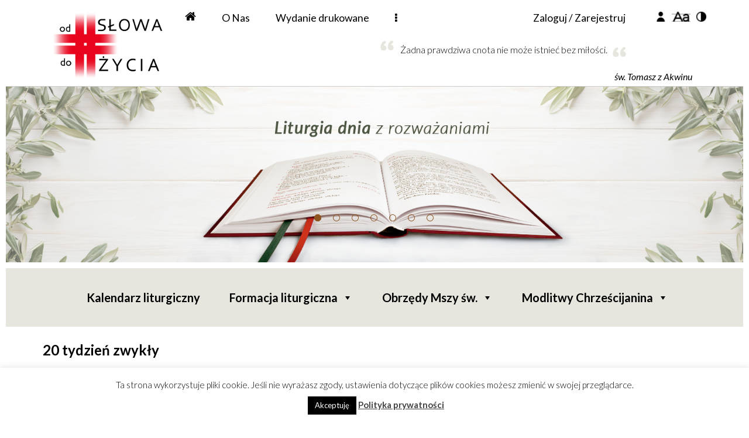

--- FILE ---
content_type: text/html; charset=utf-8
request_url: https://www.google.com/recaptcha/api2/anchor?ar=1&k=6LfbQrQUAAAAAFS0MYXxzMl35grrdKm5HShnx2Wu&co=aHR0cHM6Ly9vZHNsb3dhLnBsOjQ0Mw..&hl=en&v=N67nZn4AqZkNcbeMu4prBgzg&size=invisible&anchor-ms=20000&execute-ms=30000&cb=4zdjfuwce56y
body_size: 48697
content:
<!DOCTYPE HTML><html dir="ltr" lang="en"><head><meta http-equiv="Content-Type" content="text/html; charset=UTF-8">
<meta http-equiv="X-UA-Compatible" content="IE=edge">
<title>reCAPTCHA</title>
<style type="text/css">
/* cyrillic-ext */
@font-face {
  font-family: 'Roboto';
  font-style: normal;
  font-weight: 400;
  font-stretch: 100%;
  src: url(//fonts.gstatic.com/s/roboto/v48/KFO7CnqEu92Fr1ME7kSn66aGLdTylUAMa3GUBHMdazTgWw.woff2) format('woff2');
  unicode-range: U+0460-052F, U+1C80-1C8A, U+20B4, U+2DE0-2DFF, U+A640-A69F, U+FE2E-FE2F;
}
/* cyrillic */
@font-face {
  font-family: 'Roboto';
  font-style: normal;
  font-weight: 400;
  font-stretch: 100%;
  src: url(//fonts.gstatic.com/s/roboto/v48/KFO7CnqEu92Fr1ME7kSn66aGLdTylUAMa3iUBHMdazTgWw.woff2) format('woff2');
  unicode-range: U+0301, U+0400-045F, U+0490-0491, U+04B0-04B1, U+2116;
}
/* greek-ext */
@font-face {
  font-family: 'Roboto';
  font-style: normal;
  font-weight: 400;
  font-stretch: 100%;
  src: url(//fonts.gstatic.com/s/roboto/v48/KFO7CnqEu92Fr1ME7kSn66aGLdTylUAMa3CUBHMdazTgWw.woff2) format('woff2');
  unicode-range: U+1F00-1FFF;
}
/* greek */
@font-face {
  font-family: 'Roboto';
  font-style: normal;
  font-weight: 400;
  font-stretch: 100%;
  src: url(//fonts.gstatic.com/s/roboto/v48/KFO7CnqEu92Fr1ME7kSn66aGLdTylUAMa3-UBHMdazTgWw.woff2) format('woff2');
  unicode-range: U+0370-0377, U+037A-037F, U+0384-038A, U+038C, U+038E-03A1, U+03A3-03FF;
}
/* math */
@font-face {
  font-family: 'Roboto';
  font-style: normal;
  font-weight: 400;
  font-stretch: 100%;
  src: url(//fonts.gstatic.com/s/roboto/v48/KFO7CnqEu92Fr1ME7kSn66aGLdTylUAMawCUBHMdazTgWw.woff2) format('woff2');
  unicode-range: U+0302-0303, U+0305, U+0307-0308, U+0310, U+0312, U+0315, U+031A, U+0326-0327, U+032C, U+032F-0330, U+0332-0333, U+0338, U+033A, U+0346, U+034D, U+0391-03A1, U+03A3-03A9, U+03B1-03C9, U+03D1, U+03D5-03D6, U+03F0-03F1, U+03F4-03F5, U+2016-2017, U+2034-2038, U+203C, U+2040, U+2043, U+2047, U+2050, U+2057, U+205F, U+2070-2071, U+2074-208E, U+2090-209C, U+20D0-20DC, U+20E1, U+20E5-20EF, U+2100-2112, U+2114-2115, U+2117-2121, U+2123-214F, U+2190, U+2192, U+2194-21AE, U+21B0-21E5, U+21F1-21F2, U+21F4-2211, U+2213-2214, U+2216-22FF, U+2308-230B, U+2310, U+2319, U+231C-2321, U+2336-237A, U+237C, U+2395, U+239B-23B7, U+23D0, U+23DC-23E1, U+2474-2475, U+25AF, U+25B3, U+25B7, U+25BD, U+25C1, U+25CA, U+25CC, U+25FB, U+266D-266F, U+27C0-27FF, U+2900-2AFF, U+2B0E-2B11, U+2B30-2B4C, U+2BFE, U+3030, U+FF5B, U+FF5D, U+1D400-1D7FF, U+1EE00-1EEFF;
}
/* symbols */
@font-face {
  font-family: 'Roboto';
  font-style: normal;
  font-weight: 400;
  font-stretch: 100%;
  src: url(//fonts.gstatic.com/s/roboto/v48/KFO7CnqEu92Fr1ME7kSn66aGLdTylUAMaxKUBHMdazTgWw.woff2) format('woff2');
  unicode-range: U+0001-000C, U+000E-001F, U+007F-009F, U+20DD-20E0, U+20E2-20E4, U+2150-218F, U+2190, U+2192, U+2194-2199, U+21AF, U+21E6-21F0, U+21F3, U+2218-2219, U+2299, U+22C4-22C6, U+2300-243F, U+2440-244A, U+2460-24FF, U+25A0-27BF, U+2800-28FF, U+2921-2922, U+2981, U+29BF, U+29EB, U+2B00-2BFF, U+4DC0-4DFF, U+FFF9-FFFB, U+10140-1018E, U+10190-1019C, U+101A0, U+101D0-101FD, U+102E0-102FB, U+10E60-10E7E, U+1D2C0-1D2D3, U+1D2E0-1D37F, U+1F000-1F0FF, U+1F100-1F1AD, U+1F1E6-1F1FF, U+1F30D-1F30F, U+1F315, U+1F31C, U+1F31E, U+1F320-1F32C, U+1F336, U+1F378, U+1F37D, U+1F382, U+1F393-1F39F, U+1F3A7-1F3A8, U+1F3AC-1F3AF, U+1F3C2, U+1F3C4-1F3C6, U+1F3CA-1F3CE, U+1F3D4-1F3E0, U+1F3ED, U+1F3F1-1F3F3, U+1F3F5-1F3F7, U+1F408, U+1F415, U+1F41F, U+1F426, U+1F43F, U+1F441-1F442, U+1F444, U+1F446-1F449, U+1F44C-1F44E, U+1F453, U+1F46A, U+1F47D, U+1F4A3, U+1F4B0, U+1F4B3, U+1F4B9, U+1F4BB, U+1F4BF, U+1F4C8-1F4CB, U+1F4D6, U+1F4DA, U+1F4DF, U+1F4E3-1F4E6, U+1F4EA-1F4ED, U+1F4F7, U+1F4F9-1F4FB, U+1F4FD-1F4FE, U+1F503, U+1F507-1F50B, U+1F50D, U+1F512-1F513, U+1F53E-1F54A, U+1F54F-1F5FA, U+1F610, U+1F650-1F67F, U+1F687, U+1F68D, U+1F691, U+1F694, U+1F698, U+1F6AD, U+1F6B2, U+1F6B9-1F6BA, U+1F6BC, U+1F6C6-1F6CF, U+1F6D3-1F6D7, U+1F6E0-1F6EA, U+1F6F0-1F6F3, U+1F6F7-1F6FC, U+1F700-1F7FF, U+1F800-1F80B, U+1F810-1F847, U+1F850-1F859, U+1F860-1F887, U+1F890-1F8AD, U+1F8B0-1F8BB, U+1F8C0-1F8C1, U+1F900-1F90B, U+1F93B, U+1F946, U+1F984, U+1F996, U+1F9E9, U+1FA00-1FA6F, U+1FA70-1FA7C, U+1FA80-1FA89, U+1FA8F-1FAC6, U+1FACE-1FADC, U+1FADF-1FAE9, U+1FAF0-1FAF8, U+1FB00-1FBFF;
}
/* vietnamese */
@font-face {
  font-family: 'Roboto';
  font-style: normal;
  font-weight: 400;
  font-stretch: 100%;
  src: url(//fonts.gstatic.com/s/roboto/v48/KFO7CnqEu92Fr1ME7kSn66aGLdTylUAMa3OUBHMdazTgWw.woff2) format('woff2');
  unicode-range: U+0102-0103, U+0110-0111, U+0128-0129, U+0168-0169, U+01A0-01A1, U+01AF-01B0, U+0300-0301, U+0303-0304, U+0308-0309, U+0323, U+0329, U+1EA0-1EF9, U+20AB;
}
/* latin-ext */
@font-face {
  font-family: 'Roboto';
  font-style: normal;
  font-weight: 400;
  font-stretch: 100%;
  src: url(//fonts.gstatic.com/s/roboto/v48/KFO7CnqEu92Fr1ME7kSn66aGLdTylUAMa3KUBHMdazTgWw.woff2) format('woff2');
  unicode-range: U+0100-02BA, U+02BD-02C5, U+02C7-02CC, U+02CE-02D7, U+02DD-02FF, U+0304, U+0308, U+0329, U+1D00-1DBF, U+1E00-1E9F, U+1EF2-1EFF, U+2020, U+20A0-20AB, U+20AD-20C0, U+2113, U+2C60-2C7F, U+A720-A7FF;
}
/* latin */
@font-face {
  font-family: 'Roboto';
  font-style: normal;
  font-weight: 400;
  font-stretch: 100%;
  src: url(//fonts.gstatic.com/s/roboto/v48/KFO7CnqEu92Fr1ME7kSn66aGLdTylUAMa3yUBHMdazQ.woff2) format('woff2');
  unicode-range: U+0000-00FF, U+0131, U+0152-0153, U+02BB-02BC, U+02C6, U+02DA, U+02DC, U+0304, U+0308, U+0329, U+2000-206F, U+20AC, U+2122, U+2191, U+2193, U+2212, U+2215, U+FEFF, U+FFFD;
}
/* cyrillic-ext */
@font-face {
  font-family: 'Roboto';
  font-style: normal;
  font-weight: 500;
  font-stretch: 100%;
  src: url(//fonts.gstatic.com/s/roboto/v48/KFO7CnqEu92Fr1ME7kSn66aGLdTylUAMa3GUBHMdazTgWw.woff2) format('woff2');
  unicode-range: U+0460-052F, U+1C80-1C8A, U+20B4, U+2DE0-2DFF, U+A640-A69F, U+FE2E-FE2F;
}
/* cyrillic */
@font-face {
  font-family: 'Roboto';
  font-style: normal;
  font-weight: 500;
  font-stretch: 100%;
  src: url(//fonts.gstatic.com/s/roboto/v48/KFO7CnqEu92Fr1ME7kSn66aGLdTylUAMa3iUBHMdazTgWw.woff2) format('woff2');
  unicode-range: U+0301, U+0400-045F, U+0490-0491, U+04B0-04B1, U+2116;
}
/* greek-ext */
@font-face {
  font-family: 'Roboto';
  font-style: normal;
  font-weight: 500;
  font-stretch: 100%;
  src: url(//fonts.gstatic.com/s/roboto/v48/KFO7CnqEu92Fr1ME7kSn66aGLdTylUAMa3CUBHMdazTgWw.woff2) format('woff2');
  unicode-range: U+1F00-1FFF;
}
/* greek */
@font-face {
  font-family: 'Roboto';
  font-style: normal;
  font-weight: 500;
  font-stretch: 100%;
  src: url(//fonts.gstatic.com/s/roboto/v48/KFO7CnqEu92Fr1ME7kSn66aGLdTylUAMa3-UBHMdazTgWw.woff2) format('woff2');
  unicode-range: U+0370-0377, U+037A-037F, U+0384-038A, U+038C, U+038E-03A1, U+03A3-03FF;
}
/* math */
@font-face {
  font-family: 'Roboto';
  font-style: normal;
  font-weight: 500;
  font-stretch: 100%;
  src: url(//fonts.gstatic.com/s/roboto/v48/KFO7CnqEu92Fr1ME7kSn66aGLdTylUAMawCUBHMdazTgWw.woff2) format('woff2');
  unicode-range: U+0302-0303, U+0305, U+0307-0308, U+0310, U+0312, U+0315, U+031A, U+0326-0327, U+032C, U+032F-0330, U+0332-0333, U+0338, U+033A, U+0346, U+034D, U+0391-03A1, U+03A3-03A9, U+03B1-03C9, U+03D1, U+03D5-03D6, U+03F0-03F1, U+03F4-03F5, U+2016-2017, U+2034-2038, U+203C, U+2040, U+2043, U+2047, U+2050, U+2057, U+205F, U+2070-2071, U+2074-208E, U+2090-209C, U+20D0-20DC, U+20E1, U+20E5-20EF, U+2100-2112, U+2114-2115, U+2117-2121, U+2123-214F, U+2190, U+2192, U+2194-21AE, U+21B0-21E5, U+21F1-21F2, U+21F4-2211, U+2213-2214, U+2216-22FF, U+2308-230B, U+2310, U+2319, U+231C-2321, U+2336-237A, U+237C, U+2395, U+239B-23B7, U+23D0, U+23DC-23E1, U+2474-2475, U+25AF, U+25B3, U+25B7, U+25BD, U+25C1, U+25CA, U+25CC, U+25FB, U+266D-266F, U+27C0-27FF, U+2900-2AFF, U+2B0E-2B11, U+2B30-2B4C, U+2BFE, U+3030, U+FF5B, U+FF5D, U+1D400-1D7FF, U+1EE00-1EEFF;
}
/* symbols */
@font-face {
  font-family: 'Roboto';
  font-style: normal;
  font-weight: 500;
  font-stretch: 100%;
  src: url(//fonts.gstatic.com/s/roboto/v48/KFO7CnqEu92Fr1ME7kSn66aGLdTylUAMaxKUBHMdazTgWw.woff2) format('woff2');
  unicode-range: U+0001-000C, U+000E-001F, U+007F-009F, U+20DD-20E0, U+20E2-20E4, U+2150-218F, U+2190, U+2192, U+2194-2199, U+21AF, U+21E6-21F0, U+21F3, U+2218-2219, U+2299, U+22C4-22C6, U+2300-243F, U+2440-244A, U+2460-24FF, U+25A0-27BF, U+2800-28FF, U+2921-2922, U+2981, U+29BF, U+29EB, U+2B00-2BFF, U+4DC0-4DFF, U+FFF9-FFFB, U+10140-1018E, U+10190-1019C, U+101A0, U+101D0-101FD, U+102E0-102FB, U+10E60-10E7E, U+1D2C0-1D2D3, U+1D2E0-1D37F, U+1F000-1F0FF, U+1F100-1F1AD, U+1F1E6-1F1FF, U+1F30D-1F30F, U+1F315, U+1F31C, U+1F31E, U+1F320-1F32C, U+1F336, U+1F378, U+1F37D, U+1F382, U+1F393-1F39F, U+1F3A7-1F3A8, U+1F3AC-1F3AF, U+1F3C2, U+1F3C4-1F3C6, U+1F3CA-1F3CE, U+1F3D4-1F3E0, U+1F3ED, U+1F3F1-1F3F3, U+1F3F5-1F3F7, U+1F408, U+1F415, U+1F41F, U+1F426, U+1F43F, U+1F441-1F442, U+1F444, U+1F446-1F449, U+1F44C-1F44E, U+1F453, U+1F46A, U+1F47D, U+1F4A3, U+1F4B0, U+1F4B3, U+1F4B9, U+1F4BB, U+1F4BF, U+1F4C8-1F4CB, U+1F4D6, U+1F4DA, U+1F4DF, U+1F4E3-1F4E6, U+1F4EA-1F4ED, U+1F4F7, U+1F4F9-1F4FB, U+1F4FD-1F4FE, U+1F503, U+1F507-1F50B, U+1F50D, U+1F512-1F513, U+1F53E-1F54A, U+1F54F-1F5FA, U+1F610, U+1F650-1F67F, U+1F687, U+1F68D, U+1F691, U+1F694, U+1F698, U+1F6AD, U+1F6B2, U+1F6B9-1F6BA, U+1F6BC, U+1F6C6-1F6CF, U+1F6D3-1F6D7, U+1F6E0-1F6EA, U+1F6F0-1F6F3, U+1F6F7-1F6FC, U+1F700-1F7FF, U+1F800-1F80B, U+1F810-1F847, U+1F850-1F859, U+1F860-1F887, U+1F890-1F8AD, U+1F8B0-1F8BB, U+1F8C0-1F8C1, U+1F900-1F90B, U+1F93B, U+1F946, U+1F984, U+1F996, U+1F9E9, U+1FA00-1FA6F, U+1FA70-1FA7C, U+1FA80-1FA89, U+1FA8F-1FAC6, U+1FACE-1FADC, U+1FADF-1FAE9, U+1FAF0-1FAF8, U+1FB00-1FBFF;
}
/* vietnamese */
@font-face {
  font-family: 'Roboto';
  font-style: normal;
  font-weight: 500;
  font-stretch: 100%;
  src: url(//fonts.gstatic.com/s/roboto/v48/KFO7CnqEu92Fr1ME7kSn66aGLdTylUAMa3OUBHMdazTgWw.woff2) format('woff2');
  unicode-range: U+0102-0103, U+0110-0111, U+0128-0129, U+0168-0169, U+01A0-01A1, U+01AF-01B0, U+0300-0301, U+0303-0304, U+0308-0309, U+0323, U+0329, U+1EA0-1EF9, U+20AB;
}
/* latin-ext */
@font-face {
  font-family: 'Roboto';
  font-style: normal;
  font-weight: 500;
  font-stretch: 100%;
  src: url(//fonts.gstatic.com/s/roboto/v48/KFO7CnqEu92Fr1ME7kSn66aGLdTylUAMa3KUBHMdazTgWw.woff2) format('woff2');
  unicode-range: U+0100-02BA, U+02BD-02C5, U+02C7-02CC, U+02CE-02D7, U+02DD-02FF, U+0304, U+0308, U+0329, U+1D00-1DBF, U+1E00-1E9F, U+1EF2-1EFF, U+2020, U+20A0-20AB, U+20AD-20C0, U+2113, U+2C60-2C7F, U+A720-A7FF;
}
/* latin */
@font-face {
  font-family: 'Roboto';
  font-style: normal;
  font-weight: 500;
  font-stretch: 100%;
  src: url(//fonts.gstatic.com/s/roboto/v48/KFO7CnqEu92Fr1ME7kSn66aGLdTylUAMa3yUBHMdazQ.woff2) format('woff2');
  unicode-range: U+0000-00FF, U+0131, U+0152-0153, U+02BB-02BC, U+02C6, U+02DA, U+02DC, U+0304, U+0308, U+0329, U+2000-206F, U+20AC, U+2122, U+2191, U+2193, U+2212, U+2215, U+FEFF, U+FFFD;
}
/* cyrillic-ext */
@font-face {
  font-family: 'Roboto';
  font-style: normal;
  font-weight: 900;
  font-stretch: 100%;
  src: url(//fonts.gstatic.com/s/roboto/v48/KFO7CnqEu92Fr1ME7kSn66aGLdTylUAMa3GUBHMdazTgWw.woff2) format('woff2');
  unicode-range: U+0460-052F, U+1C80-1C8A, U+20B4, U+2DE0-2DFF, U+A640-A69F, U+FE2E-FE2F;
}
/* cyrillic */
@font-face {
  font-family: 'Roboto';
  font-style: normal;
  font-weight: 900;
  font-stretch: 100%;
  src: url(//fonts.gstatic.com/s/roboto/v48/KFO7CnqEu92Fr1ME7kSn66aGLdTylUAMa3iUBHMdazTgWw.woff2) format('woff2');
  unicode-range: U+0301, U+0400-045F, U+0490-0491, U+04B0-04B1, U+2116;
}
/* greek-ext */
@font-face {
  font-family: 'Roboto';
  font-style: normal;
  font-weight: 900;
  font-stretch: 100%;
  src: url(//fonts.gstatic.com/s/roboto/v48/KFO7CnqEu92Fr1ME7kSn66aGLdTylUAMa3CUBHMdazTgWw.woff2) format('woff2');
  unicode-range: U+1F00-1FFF;
}
/* greek */
@font-face {
  font-family: 'Roboto';
  font-style: normal;
  font-weight: 900;
  font-stretch: 100%;
  src: url(//fonts.gstatic.com/s/roboto/v48/KFO7CnqEu92Fr1ME7kSn66aGLdTylUAMa3-UBHMdazTgWw.woff2) format('woff2');
  unicode-range: U+0370-0377, U+037A-037F, U+0384-038A, U+038C, U+038E-03A1, U+03A3-03FF;
}
/* math */
@font-face {
  font-family: 'Roboto';
  font-style: normal;
  font-weight: 900;
  font-stretch: 100%;
  src: url(//fonts.gstatic.com/s/roboto/v48/KFO7CnqEu92Fr1ME7kSn66aGLdTylUAMawCUBHMdazTgWw.woff2) format('woff2');
  unicode-range: U+0302-0303, U+0305, U+0307-0308, U+0310, U+0312, U+0315, U+031A, U+0326-0327, U+032C, U+032F-0330, U+0332-0333, U+0338, U+033A, U+0346, U+034D, U+0391-03A1, U+03A3-03A9, U+03B1-03C9, U+03D1, U+03D5-03D6, U+03F0-03F1, U+03F4-03F5, U+2016-2017, U+2034-2038, U+203C, U+2040, U+2043, U+2047, U+2050, U+2057, U+205F, U+2070-2071, U+2074-208E, U+2090-209C, U+20D0-20DC, U+20E1, U+20E5-20EF, U+2100-2112, U+2114-2115, U+2117-2121, U+2123-214F, U+2190, U+2192, U+2194-21AE, U+21B0-21E5, U+21F1-21F2, U+21F4-2211, U+2213-2214, U+2216-22FF, U+2308-230B, U+2310, U+2319, U+231C-2321, U+2336-237A, U+237C, U+2395, U+239B-23B7, U+23D0, U+23DC-23E1, U+2474-2475, U+25AF, U+25B3, U+25B7, U+25BD, U+25C1, U+25CA, U+25CC, U+25FB, U+266D-266F, U+27C0-27FF, U+2900-2AFF, U+2B0E-2B11, U+2B30-2B4C, U+2BFE, U+3030, U+FF5B, U+FF5D, U+1D400-1D7FF, U+1EE00-1EEFF;
}
/* symbols */
@font-face {
  font-family: 'Roboto';
  font-style: normal;
  font-weight: 900;
  font-stretch: 100%;
  src: url(//fonts.gstatic.com/s/roboto/v48/KFO7CnqEu92Fr1ME7kSn66aGLdTylUAMaxKUBHMdazTgWw.woff2) format('woff2');
  unicode-range: U+0001-000C, U+000E-001F, U+007F-009F, U+20DD-20E0, U+20E2-20E4, U+2150-218F, U+2190, U+2192, U+2194-2199, U+21AF, U+21E6-21F0, U+21F3, U+2218-2219, U+2299, U+22C4-22C6, U+2300-243F, U+2440-244A, U+2460-24FF, U+25A0-27BF, U+2800-28FF, U+2921-2922, U+2981, U+29BF, U+29EB, U+2B00-2BFF, U+4DC0-4DFF, U+FFF9-FFFB, U+10140-1018E, U+10190-1019C, U+101A0, U+101D0-101FD, U+102E0-102FB, U+10E60-10E7E, U+1D2C0-1D2D3, U+1D2E0-1D37F, U+1F000-1F0FF, U+1F100-1F1AD, U+1F1E6-1F1FF, U+1F30D-1F30F, U+1F315, U+1F31C, U+1F31E, U+1F320-1F32C, U+1F336, U+1F378, U+1F37D, U+1F382, U+1F393-1F39F, U+1F3A7-1F3A8, U+1F3AC-1F3AF, U+1F3C2, U+1F3C4-1F3C6, U+1F3CA-1F3CE, U+1F3D4-1F3E0, U+1F3ED, U+1F3F1-1F3F3, U+1F3F5-1F3F7, U+1F408, U+1F415, U+1F41F, U+1F426, U+1F43F, U+1F441-1F442, U+1F444, U+1F446-1F449, U+1F44C-1F44E, U+1F453, U+1F46A, U+1F47D, U+1F4A3, U+1F4B0, U+1F4B3, U+1F4B9, U+1F4BB, U+1F4BF, U+1F4C8-1F4CB, U+1F4D6, U+1F4DA, U+1F4DF, U+1F4E3-1F4E6, U+1F4EA-1F4ED, U+1F4F7, U+1F4F9-1F4FB, U+1F4FD-1F4FE, U+1F503, U+1F507-1F50B, U+1F50D, U+1F512-1F513, U+1F53E-1F54A, U+1F54F-1F5FA, U+1F610, U+1F650-1F67F, U+1F687, U+1F68D, U+1F691, U+1F694, U+1F698, U+1F6AD, U+1F6B2, U+1F6B9-1F6BA, U+1F6BC, U+1F6C6-1F6CF, U+1F6D3-1F6D7, U+1F6E0-1F6EA, U+1F6F0-1F6F3, U+1F6F7-1F6FC, U+1F700-1F7FF, U+1F800-1F80B, U+1F810-1F847, U+1F850-1F859, U+1F860-1F887, U+1F890-1F8AD, U+1F8B0-1F8BB, U+1F8C0-1F8C1, U+1F900-1F90B, U+1F93B, U+1F946, U+1F984, U+1F996, U+1F9E9, U+1FA00-1FA6F, U+1FA70-1FA7C, U+1FA80-1FA89, U+1FA8F-1FAC6, U+1FACE-1FADC, U+1FADF-1FAE9, U+1FAF0-1FAF8, U+1FB00-1FBFF;
}
/* vietnamese */
@font-face {
  font-family: 'Roboto';
  font-style: normal;
  font-weight: 900;
  font-stretch: 100%;
  src: url(//fonts.gstatic.com/s/roboto/v48/KFO7CnqEu92Fr1ME7kSn66aGLdTylUAMa3OUBHMdazTgWw.woff2) format('woff2');
  unicode-range: U+0102-0103, U+0110-0111, U+0128-0129, U+0168-0169, U+01A0-01A1, U+01AF-01B0, U+0300-0301, U+0303-0304, U+0308-0309, U+0323, U+0329, U+1EA0-1EF9, U+20AB;
}
/* latin-ext */
@font-face {
  font-family: 'Roboto';
  font-style: normal;
  font-weight: 900;
  font-stretch: 100%;
  src: url(//fonts.gstatic.com/s/roboto/v48/KFO7CnqEu92Fr1ME7kSn66aGLdTylUAMa3KUBHMdazTgWw.woff2) format('woff2');
  unicode-range: U+0100-02BA, U+02BD-02C5, U+02C7-02CC, U+02CE-02D7, U+02DD-02FF, U+0304, U+0308, U+0329, U+1D00-1DBF, U+1E00-1E9F, U+1EF2-1EFF, U+2020, U+20A0-20AB, U+20AD-20C0, U+2113, U+2C60-2C7F, U+A720-A7FF;
}
/* latin */
@font-face {
  font-family: 'Roboto';
  font-style: normal;
  font-weight: 900;
  font-stretch: 100%;
  src: url(//fonts.gstatic.com/s/roboto/v48/KFO7CnqEu92Fr1ME7kSn66aGLdTylUAMa3yUBHMdazQ.woff2) format('woff2');
  unicode-range: U+0000-00FF, U+0131, U+0152-0153, U+02BB-02BC, U+02C6, U+02DA, U+02DC, U+0304, U+0308, U+0329, U+2000-206F, U+20AC, U+2122, U+2191, U+2193, U+2212, U+2215, U+FEFF, U+FFFD;
}

</style>
<link rel="stylesheet" type="text/css" href="https://www.gstatic.com/recaptcha/releases/N67nZn4AqZkNcbeMu4prBgzg/styles__ltr.css">
<script nonce="4B-E1Y1CDtezwTiB-l7xIA" type="text/javascript">window['__recaptcha_api'] = 'https://www.google.com/recaptcha/api2/';</script>
<script type="text/javascript" src="https://www.gstatic.com/recaptcha/releases/N67nZn4AqZkNcbeMu4prBgzg/recaptcha__en.js" nonce="4B-E1Y1CDtezwTiB-l7xIA">
      
    </script></head>
<body><div id="rc-anchor-alert" class="rc-anchor-alert"></div>
<input type="hidden" id="recaptcha-token" value="[base64]">
<script type="text/javascript" nonce="4B-E1Y1CDtezwTiB-l7xIA">
      recaptcha.anchor.Main.init("[\x22ainput\x22,[\x22bgdata\x22,\x22\x22,\[base64]/[base64]/[base64]/[base64]/[base64]/[base64]/KGcoTywyNTMsTy5PKSxVRyhPLEMpKTpnKE8sMjUzLEMpLE8pKSxsKSksTykpfSxieT1mdW5jdGlvbihDLE8sdSxsKXtmb3IobD0odT1SKEMpLDApO08+MDtPLS0pbD1sPDw4fFooQyk7ZyhDLHUsbCl9LFVHPWZ1bmN0aW9uKEMsTyl7Qy5pLmxlbmd0aD4xMDQ/[base64]/[base64]/[base64]/[base64]/[base64]/[base64]/[base64]\\u003d\x22,\[base64]\x22,\[base64]/CsV7DkmvDhMOtWRQVRsKJw4V1w4TDslPDr8O6E8KidR7Dpn7DucKoI8OMD0kRw6g/SsOVwp4JMcOlCBwbwpvCncOywrpDwqY1UX7DrnAIwrrDjsKlwpTDpsKNwo1nADPCl8KSN34rwoPDkMKWIBsIIcONwqvCnhrDqcO/RGQkwqfCosKpCMOAU0DCjsO3w7/DkMKYw5HDu25yw7lmUDF5w5tFWHMqE0XDi8O1K1zClFfCi3LDpMObCEPCocK+PjzCoG/Cj3JYPMODwonCj3DDtXc/AU7Djk3Dq8KMwoMpGkYsVsORUMK3wo/CpsOHLybDmhTDksOWKcOQwprDuMKHcEzDvWDDjztYwrzCpcO4MMOucxNcY27ChMKKJMOSF8KzE3nCosK9NsK9YAvDqS/DkMOxAMKwwqJ1wpPCm8Oxw5DDshwvBWnDvVY3wq3CusKoVcKnwoTDlhbCpcKOwoXDjcK5KUvCpcOWLH89w4k5DXzCo8OHw67DgcOLOX9/w7wrw5/Dk0Few74KakrCtzJ5w4/DpXvDghHDkcK4XjHDlMOfwrjDnsKSw6w2Tw0Jw7ELHMOgc8OUDUDCpMKzwqXCqMO6MMOzwqs5DcO1woPCu8K6w41EFcKEbsKjTRXCmMOZwqEuwqtdwpvDj2PClMOcw6PCgSLDocKjwo7DkMKBMsOET0pCw4jCgw4oS8Kewo/Dh8Kkw6rCssKJasKVw4HDlsKEM8O7wrjDpMKTwqPDo1MHG0cYw7/CohPCmVAww6Y0DyhXwosvdsOTwogFwpHDhsKsNcK4FUdGe3PCr8OAMQ99bsK0wqg4D8OOw43DtF4lfcKZA8ONw7bDqDLDvMOlw6tbGcOLw6/DqRJ9wq/CpsO2wrcMKztYR8OebQDCmH4/wrYZw5TCviDCtBPDvMKow6g1wq3DtlDCmMKNw5HCpjDDm8KbVMO0w5EFeHLCscKldAQ2wrNBw4/CnMKkw5/Du8OoZ8KCwqVBbgfDlMOgWcKfWcOqeMO9wrHChyXCqMKxw7fCrWdkKEMnw71QRzXCnMK1AUZBBXF5w4BHw77Cr8O8Mj3CpcOeDGrDnMOyw5PCi2LCgMKoZMK0WsKowqdAwoo1w5/Djw/ConvCkcKIw6drZFVpM8KtwpLDgFLDn8KsHD3Dm1EuwpbCjsOHwpYQwpnCgsOTwq/DhRLDiHo1UX/CgSQzEcKHa8Onw6MYc8KkVsOjLEA7w73CncO+fh/[base64]/[base64]/[base64]/w7A6IWYXfUsKalsSQsKDw6oGRlzDg1LCkCo/GTvCncO9w4IWZ3Z1wosxRFpYPDpnw4Rew70OwoQuwr7CoBjDpBPDqE7CqRzCrxBmSW4CX2DDpQ9eJcOowojDsGLCn8KtQcO4JsO5w6DDiMKCcsK0w5h/[base64]/DuXvDhFTDrgg2wrVoEcOLaMOcwqnCgSrCu8Oqw7EIbsKxwrnDs8KwZmAvwpjDvC7CrsKgwp9kw60WP8KHCcK9D8OVbwkwwqZdIsKywoHCgUrCnDBTwrHChcKNDMOYw6ACVMK3VRwGwpViwrYATsK5GcKKRsOOcX5cwrzCmsOVEGU+QH92MG54a0DDt1EpJMOmeMO2wo/[base64]/DjMOxwqBmw7zDosOODMKnwpJ6wqUnE2dPw5RzCg/ChjnClHjDjlDDt2bDrlY6wqfCrj/DucKCw6LCsD3DsMOhVhguwrt5w6p7wrfDhMOzCjRtw4xqwpp6esK6Y8ObZcOqZ1Zje8KNExjCiMOMQcKzWidzwqnDgcO/[base64]/DgsKVFsOvW8OvwpjCuxrDh2FEGDXDjMKcOMKswpHCjFTDjsKfw5hrw7XCk27DuEjCtMOdWsO3w6gOXsOiw5PDjsOXw6sbworDgXfDsCJEVxsdBGABQcO0clvCqwrDqsKfwoTDgcKww601w5/DrTxUwp0Bwr7DoMKxNzcfAcO+WMKFHMKOwqTDscKQwrjCkXnDjFAnBsO5HcKIeMKeFMOow5rDmnVNwo/CjH1/wpQ4w7Qfw7PDtMKUwoXDqW/[base64]/DoMO9XUDDsn5Ow7DDtSItwrYRAS3DsARKw7QTUiXCoRbCokPClUYpGm4LPsOJw6VBKsKnOADDjMKSwpvDj8OlYMOzOsKfwp/DmnnDmMOOTzcgw7nDjn3DkMKFEcKNKcOqw5XCt8KPFcKuwrrCm8OBcsKUwrvCj8ONw5fCjcOxcHFFw7LDo1nDi8Olw4NyU8KAw7VRcMO+CcOmDg/Cm8OkOMOYc8Opw5Q2YsKMwoXDvUl9wrQ1DC4zIMOhSRDCjEUNBcOhaMO9w6TDjXfCmgTDkVsbwpnClnQ1woHCkiBrMjvDusKNw4ICw442IDXCqjFcwrfDqCUmLD/[base64]/L8O5w7sFw5rDv1TCs24macKgwoFHwqRQA8KJwqXDuHXDryjDlcKgw5nDn0BXTShKwoXDgzkTwqjCmTXCig7DiE4iwqFHZMKNw5B/w4NZw6VmEsKMw6XCocK6w51rfVnDhsOSJTYCAsK2TMOiKSLDjcO8MMKFEy11IMKXR2PClsO5w53Dk8ObLybDiMOzw5/DnsKoK0s1wrHDuFDCmmpuwpsiAcKLw7I8wro7X8KcwpTCqCXCjxl/wpjCrcKTLAHDisOsw5A1J8KoOAzDiVHDm8OHw5jDmz3CvcKeRCjDnjrDnDZNcsKLw6hVw6wjw5A+woV+w6sZYno0H19Oc8K7w6/DkcK/V2LComzCpcOjw5x+wpHCgsK3JzHCoHoVW8O0IsOcChPCrwYLHMKwNUvCuxTDoEI2wqpcUm7DtBVew74aRAfDkjfCtsOPTEnDpnDCrDPDn8OhOQ8IMncTwpJmwrYvwoljYyBdw4fCiMOqw7vDgBBIw6UQwr/Cg8O6w653woDDjMKKJFM5wrRvTidawqzCqnRdcsOlwo/CjVFIdRXCoUgywoXCiUFtw7/[base64]/CviFzw71EwoAnw4Vlwp7CisOzfR/Cu0bCuxXCr2XCmMKgwpDCt8OCT8KIe8OcOXVgw4dcw5/Ch3rDv8OYLsO6w598w6bDqiZPGxTDhGzCsg88wqLDo2gyJwjCpsKWdhEWw6BtdcKvIlnCiCtqEcOJw7tBw6jDmMOAbhXDvcO2w45RLMKeSmrCrzQkwrJjw6BkDW4mwrTDp8O+w5QcDUFkNhXCjMKlJ8KXTMOmwqxJCTpFwq4gw7LCtm8xw6/[base64]/Y3g5wqVgCXQgFWXDmMKLwqc0N3BeKMO3w7TCrFjCicKbw7Mvwo1lwqnDhMKKIno5QMOLBDPCoWDDjMOewrB4bn/CqcOBF2HDusKNw50Sw6howopaH1DDicONL8KIQsKyeS50wrXDqWUjLwrDgXNgLMO8HhVwwrzDssK/BnLDksKfJMK1w5jCtsOEFcOEwqk4wpPCq8K8KMOvw6LCk8KQYsOlIUTCsw7CmRAOC8Kzw7nDgMO9w65Xw5onAcKWw5t/P2nDqUR/bsOJLMK+WR88w4p2fMOOGMKgwobCscK3woNRSh7Cs8OtwozCrxbDhGjDnMK3JcK4wrPClzvDrV7CsnHCpnJjwpAtU8Klw6TCksOOwpsJw4fDgcK8TTYuwrsuV8O8IkRzwoV7w6HDhmUDLk3ChWrCj8K/w5IdWsOiwqdrwqFZwpbCgcKbHXJfwr7Cq2wIUMKPFcK/YMONwoTDmAgiXcOlwoXCiMOpQRNkwobCrsKMwpBGasOow77CszVFNUHDpArDgcOBw5Y/w6rCisKGwqXDvx/Dt0nClRbDjsKDwocPw71KdMK+wqpiZBM1V8O6PDJOJMKpwopTw5LCoQ/DolTDkX3DhsKtwrjCiF/DmsKeworDkmDDr8OSw7jCqwM/wosJw699w5U6ZnctNMKsw7AKwqrCl8K9wrrDr8K1PC3DksK9OyI6QsKmKMOsU8K7w4IAEcKUwo0mDB/CpsKxwqLCg2dzwovDuh3DuCnCiw06GEZGwqrCk3fCjMKDXcO/wp9dDcKqFsOAwp7CmXhtY0IKKcKMw5kuwr9cwpBUw7vDmhnCoMOaw60vwo/ChXkQw7M4TsKVIhzCu8Ouw4TDjwXChcKSwoTCmilDwqxfwq4SwqEvw4Y9C8KHKkvDkFrCp8OXAkXDqsKWw6PCq8KrJQt/wqXDgjYIGjDDn0vCvk0pwqg0woDDh8OJWmtIwoZWRcK2FkjDtXZcKsOmwoXDqXTCosKcwq9YQU3CiAEqF0jDrFcYw4XDhHBow7zDlsKtW0/[base64]/[base64]/[base64]/[base64]/CpMObBVjDvcOaKWcZw57CtMOoHcKnfHzCk8ONBB3DvMKEwpppwpFOwqPDoMOQVltWd8O+aGLDp2F3HcKXVDLCpsKGwopOTh/CoXXCvF7CjzTCr201wo9qwpbCnSXCnFFaYMO/IBAFwrrDt8KSNArCiQLCkMOSw7ojwq48w6kIYCjClDbCoMKbw6tiwrt/bWkMw5cFJ8OPS8OuRcOwwq0zw4PDpSFjw43Du8KQGy7Cl8KpwqE0wqPCvcK9L8KVQXHCmAvDpDPChmPDqj7DvHtGwqxRwpDDusOkw4IRwqo8NMOrCTBFw4jCr8O0w6fCpG9Jw7AYw4zCs8OFw5B/[base64]/w54gYcO1bsOWGwzDocOsw6x8a8KdMhpAIMOddXLCrSBMw5cENcOhFMOdwpFObDwSXcKfWA/Di0FpXSDCpEDCsyNIS8Oiw6TDr8K6dyFzwqUSwpNzw4V7aCsRwqEQwo/CrSHDhsKNMkowGsOLNCQIwrcgfGYiDz8vbAUaScOjScOGcsKOBRjDpivDjHBiwpQvfAsGwonDtcKzw7/DmcKRQFbDs0ZJwrlFwp9XCMKFC0fDsmlwMMOQX8OAw5bDtMKcCUcQPcKAL0ckwo7CklUsZFZTThNAWRBtbsKzUcOVw7EIbMKTPMKaKsKFOMOUKcOGEsKdPMOxw74qwqBEQ8OSwpoeey8UQkdMPMKVUwBKDXZYwoLDkcK/[base64]/wr9GfRvCoMOxwpjDtRtuPisewrDCmWoFw7fDmFbDkMKJw7oHIzTCpcKhLA7Dv8OSBU7CjQHClXZFSMKBw4TDkMKQwo1bD8KlWMK8wpIZw4PCgWNoXsOBS8O4dQApw6PDkHVPwpI+CMKEWsOGGkzDv3UsE8OpwpPCmRzCnsOhTsO8XHcXI3I/w6NBdgfDq2Nrw7DDokrCpn1XPRbDhAbDpMOGw4Uww53Ct8KVJcORQy1HWcKywo8kKGLCi8KyPsKUwoTCmhRuMsOGw6s6VcKww6EBagpbwoxbw7nDg3NDbMOKw73DjcO6N8Kew5BPwoZmwoN9w6RwBw4Vwq/CiMO9UTXCrRMFWsOdEsOrLsKKw58jKBLDpMOlw5/CtsKKw4bCpjLCmGjDng3DkDLDvRDChcKOwq7DhTzDhWdPUsOIw7fCnSPDsHfDhR5iwrMzwonCu8Kkw63Dpys0YcOsw6jDhMKoecOTwpzCusKJw4/[base64]/DrsKmXTPDpsOMw53Dj8Kmf3s+KMKgwp3ClXkWShUPwrEpXHbDli/DnyFVdsO1w6YYw7jCuyzDilrCoxjDrknCly/[base64]/CnCXCh8OVwr7DvMKPw65MLBLCk8KWG8OaUibCg8KpwpTCkT0KwrLDiE4BwovCoyQSwq/CpcKWwoxdw5IgwoTDmMKrf8OnwqzDlChWw5ArwoFZw4PDq8K6w6oXw7MyVsOgPDnCpFHDpMOuw5Y4w6A9w5I4w5UzWS1zNsKdCcKuwqABM2DDqQ7DmsOOfWI7FMKrQXdkw54Sw7rDksK6w4jCk8KkEsK2dMOSSGPDhsKmC8KLw7LCn8OvW8O0wqPCul/DuHfCvz3DqTcvBcKZMcOAUy3DtMK+JmQlw4zDpT/CklQxwobDpsKiwpIswr3DssOSDcKUNsK6KMOAwrMHEAzCgk1sUg7Do8O8WTk2GsKAwok/[base64]/[base64]/wpN7HlHCiwzDvj4nw4TCkTUiw6fCmHR2w5DDjndjw6XCqh0pwpQZw6Eowq84w5NXw4hiN8Kcw6/CvEDCkcOQYMOXTcK2w7/ClA9xfxcBYcKNw5TCrMOeOcKywppPw4UEFgNHwp3CrF4bwqTCjAhEw6zClEBJw4YNw7XDkFUawqsHw7bCl8KdflTDsCZNe8OfY8KMwqXCn8OjdxkgB8O/[base64]/wrHCkMO+VsKdID/Cr3czXsK6woHCs0crGHMNwqPCrTpBwoJAY2vDkybCo1pYKMKYw4zCnMKxwqAaEnjCoMOPwp3ClMOrJ8O6UcOMfMKUw7bDiEDDgjrDtMO/C8OfOQPCtjBzLsOOw6pnHsO4wrBoHMKtw69Dwp5MN8Ozwq/DusKIDTcyw7zDh8KgHS/[base64]/w4PCvcOuw4jCiTzDl8Kkw5/[base64]/DqcKMw5Y8OcKlw61kwqLDkXIjw4rCo2TDlG/CnMKIw7/CpCl/IsOww6smTAXCrsKeB3Q7w6cMK8OiVxtMCMOlwolzfsK6w4fDjnrCh8Kbwq96w45DOsOww64gT3I4fhBfw4w3egrDkVwew5XDusKRRUc2KMKRHsK4RDZ5w7fCv1JCFw9NT8OWwpXDsgpzwqd+w7pmOW/DiVDDrsKvM8Kjw4fDq8OawpfChMKfNR7ClsKGTSnCm8O8wqdfw5fDrcK+wpp2S8OAwoZowpEqwoLDnl0Jw6wsbsOTwpsHHsO3w6XCocO0w7Mbwp/[base64]/[base64]/Pl/DssOPF0hVU1gRAsKhwqXDgWzCosOkw73DsX/DocOGTyrDvyxSwrkxw6x2w5/CiMKKw5hXKcOQZ0rClynCmUvCuhbDpnUNw63Dr8KIAgwYw4IXQsOMw5MxOcKnHzpUdsOzMcOxFsO+wrjCpEzCs3AeKsOzHzTCmsOdwp7Dg3tOwoxPKMO4BcOxw7fDoQ5Sw47Cv0Byw4XDtcKlwojDqMKjw6/[base64]/Ck14vw5TCrmzChDjCrwRpwr3Dh8KMw4ttGjENwpXCixvDsMORIV4ew7FBJcK5w54sw6hdw7jDiQvDrEhEw4cTwroWw63Dp8OGwqrDhcKuw6wjOsKUw5/DhjvDlMOICgLCmU7DqMO4AyzDjsKUeGjDn8ORwrkpVwY+woLCtXYxWcKwX8OEwovDpw7CjMKbQ8OgwrvCgAp1JU3CmiPDiMKuwrQYwoTCpsO1w7jDkzrDm8KOw7jClBo0wr/CkFDDhcKKAww2WRnDlsKMcyfDtcKtwoQvw5LCs0sKw5V0w7/CkxfDosOjw6HCqcOAP8OLGcOedMOdFcK7w7hXRsO6w7nDmmk4dMOGLMKzX8ONLcKTOjTCu8K0wpE1WD7CrXzDm8OTw6vCsTxJwoF7wpzDiDLDm2QcwpjDrMKWw7jDvE17w6ljKcK8FsOvw4MGcMKKbRhdw7PCpF/Dj8Kmw5FncMO9eHhmwoxzw6cUP3jCoyVFw61kwpZNw7nDvFHCrlAbw4/DlgN5OGTCqShXwqrDmRXDlDLCu8O2XmwYwpfChVvDqkzDp8KIwq/DkcKAw7Bxw4RsITrCsHpzw4nDv8KmEsKLw7LDg8K3wqEeCsOnHcKnwqNPw4QrdTgoXg/[base64]/ChcKDw4XDrFPDow3Dtn1Zw6J2wpNIwp7CjCRhwrjDghA1AcKQwr1xw4nCksKdw4ARwq0jOcOwVUvDn01qPsKdNxAkwoPCp8K/[base64]/w7LDhMKow6rDoMKWw4TCpigqw48/dcKbLTTCgjjDuRZbwo4yPWAdD8K6wpliKG40a1bCrwXCs8KGOMKtbHzCjg8zw4tmw7XCnktFw58QYR/Dn8KbwqlTw7zCoMOiU0EcwpPDjMOVw5t2E8OSw7l2w5/Dv8O8wpYkw6dUw4HCocOCcwLDhBnCtsO4enFewoJQHmrDvMKEDMKmw4snw4RFwrzDisKBwo9aw7TCnMO6w6fCg2N6TC3CocOPwq/DoBFIwoVEwpPCrQFxwqrCvlrDhMKYw65mwo7Dt8OuwrsXU8OEBcOjwpXDrMKow69Nfns4w7RVw7/Cjg7DlydPZQATcFzCnMKMS8KXwoxTLcOlc8K0QzRKUcOcACQdwrhmw4pDe8KRT8OWwp7CiUPCuxM0EsKSwrPDqj0RWcO4AsOvcnY0w63DvsOdP2nDgsKtw4wQXzHDi8KSw7oVU8K6TD3DpV55wqZpwprDgMO6csO/worChsKuwqfCm1wswpPCi8KqCGvDtMOdw5shdsK/EmgFPsKfBsKpw7LDnkIUEsONRsO3w4XCgDvCgMOJf8ONfxjClMKkEMKiw4wHeQMZc8K+D8OYw77CmcK+wr13fsK0dMOHw4VIw67DgcODAUzDkBU/wohhAVdxw73DjgXCjMOVa1Blw5YiKk3Cn8KtwqzCrsOdwpHCs8KlwobDsi4YwpzCjGjCvMKuw5c5QBbDhcOswoDCtcO7wpFFwo7DozMoVH3DgRTCpnMFbX7DuSsvwpTCgyogBsONLVdnWsKHwq3DpsOBw4jDgm07RcKjVsOqJcO7woBzJ8K9XcKiw7/[base64]/[base64]/DmFgwVQB/wp1vw5lfwrfDq13CpWQeG1TDgsOFDEjCjy7CtMKdERrCk8Kbw5PCusKAChp+Zl5DOcKZw65dAzvCpEFXwo3DoEZKwo0FwpzDtsOCDcOSw6PDgMKpKFnChcOfB8K8wqdGw7PDlcKGOznDgn8yw4XDjQ4tScKmbWFJw5DCicOUw6TDksKmLl/[base64]/CvsOsw7bDo8K6w5fDvB3DsGskw73CocOJQ8OmahHDo3rDqk3CjcKVbiwrbkXCrlvDpMKrwrlnYiB3wrzDoQceKn/[base64]/CsMKmacK5QisNV2XDsMKdw5MgH8Olw5bCpU3CmsOsw4XCq8KQw4LCpsK9w6XChcKfwooxw45Jw6zCscObd2LDqcKpJStLw5gLAmQqw7vDj1rCj0rDjsO0w6gwXSbChyJxwojDqF3Dp8OwN8KCf8Kyfj/CnsKdfHTDglYySMKpW8Kiw5YXw75sHgJ4wpdkw5Eye8ORF8O2wo19ScO4woHCjcO+ECNZwr03w7HCsnB/[base64]/O8KQAS1Mwo7DpsKAbMKBd8K1O8Kpwotvw6PDlEspw55zBgEKw4jDqcOVwqrCmmR7IMOCw6DDlcKVZMKLN8KUWxwTw6ZUw5TCrMOkw4bCgsOQAsOywroawolTZ8Kgw57DlnIee8KDBcOkwp09OFzCn3XDqnnDsRPDtsK/w5wjw6LDtcO5wq5mVmzDvC/CpDEwwogldnXCiE3CvcKhw61ICEdww7TCncK1w53CkMK5TQIaw6NWwrFhP2JQbcKGfiDDn8OTw6HCp8KiwpTDosOhwpTCimjClsOWH3HCkxxTRXlDwqvClsOCIsKWW8KpBT7Cs8OQw7cqVsK4P2RyCcKGZMKRdS3Co0bDgcOYworDq8OJdsOWwqjDuMKKw5/ChBArwqBew4sqDC1rdAIawpnDqS/DgyHChA3CvxPDgTrCrxvDr8OswoEjdG3DgmpjBsKlwoEnwqrCqsKUwoIvw7VKKMOCPcKvwrlHGMKFw6DCucKrw55uw5xtwqkNwphBEcOQwp1KMmvCrltuw4nDqQfCtMOywoo3NEjCqTxmwoNJwrhVFsO+dMO+woU/[base64]/[base64]/[base64]/[base64]/Dnykvw6vCm0fCvMOCVsKGwpVbwqrDi8K5wr49worClcK2w5Jxw5pGwoXDlsO4w6fCnSHDlTrCnsO7fxTCmcKDLMOAwpnCplrDpcObw5R1U8O/w64/IcOsWcKDwoY4A8KPw5HDlcOcHhzCsXTDmXY9wq0DTRE9MBbDmCDCpcOUInxJw60Pw4hVw4nDjsKSw6wpH8Ktw7Vuw6E5wrDCghHDonvDrMK2w73DulPDnMKZw4zCixbDgMOrTsK4NyLCrTrCiUDDpcOMMmpowpbDucOHw55IVRFiwpLDtV/DsMKZdTDCtsOgwrPCs8K8wovDncK+wr09w7jCum/CkH7Ck2DDjsO9FC7DsMO+D8OeXsKjJls3woHDjmXDnR4Xw5HCjcOiwpMLPcK7JyFSHcKuw7l0wqLClMO5BMKPOzp4wqLCpUnDjQkuOgTCj8Okwog+woNZwo/CpCrChMKjYMKRwqYmHcKkCcKqwqLCpmcbCsKAEVrChVLCtg83H8Onw47DtzwcXMK1w7xGBsO0ZhjCksKrEMKPSMOOOyfCjMO5OMKmMSMMekjDjMKRZcK+wrBrSUpyw40fdsK9w6LDtcOEHcKvwo5bR3/DrGjCmXV1DsKLMMO1w6nCviDDtMKsNsOdClvCscOcIWUnaG/[base64]/[base64]/CvXTDp8OYXcKdR07Cg8K2w6DDrsK3wqnDlmMjWVZbY8KsHHF5wp1kWsOowo5lNVxlw5rCgT1LJBhVwq7Dh8OtPsO5w7Nuw7t2w4B7wpbChmw2fBMIeSlWXW/DvMOlGDUmJg/DpH7DmUPCnsOePF5sH3EwacK/wqbDmUR5PRwuw6LCv8OlMMOVw5AMcMOLJVofG33CpsOkICjCizVBSsKow5/Cu8KHEcKcKcKJLR/DgsOAwpnDlhnDumd/bMKQwr3DlcO/w6Zaw4wQw5jDm0nDqzV3AsODwobCj8KAMRV/[base64]/YHXCrA4kbsKtcRTDocKvworDqGU/[base64]/DgcKyLsKqXQ4tOikLdgDDp8O5MEZVAsOlQFTCqMK3w7fDhnYPw4PCpMOxWgEuwrImH8K5V8K7bArCt8KbwqozO0vDqcOPKMKiw7U+wozDhjXCmALDsC1fw7w7woTDtsOzwp42K2/DmsOswoTDpxxZw4/DicKxJ8Krw7bDqkvDjMOMw5TCg8OrwqHDq8OwwpvDjBPDsMOHw69KYhBnwoDClcOyw63DiS8wFCPChUcfSMKRM8K5wonDuMKTw7Bww6EdUMORMQbDiTzDukbDmMOQOsOXwqI+FsOPasOYwpLCicOnFsOoTcKEw4zCgX1rFsKocG/[base64]/[base64]/DqS7CnkrCmk9IJMOPwpogLyYiFsKIwrhPw63DqsOfwoZ4wpbClw8AwozCmhbClcKLwr55c2HCnHDDhnDCvknCuMOWwoUMwovDlTgmPsK+QFjDqw0rQBzCsxbCpsOaw7/ClMOnwqbDjjHCmHU2V8OLwpzCqcORP8KRw7F/w5HCusK5woYOwqciw4xVJsOdwrFMasO1woQ+w7lIXMKHw7pZw4LDtXN9wqTDuMOtVV3CtTZGHhvDmsOAVcORw6HCncOhwos3J3/DuMOKw6/CicKhXcKUHF3CqV1yw7tgw7zDk8KKwpjCkMKZQ8Kcw45gwqUfwqTCi8OyR2BOaHtnwohYw4ItwozCuMK6w7/DpCzDglLDjMK5CSHClcKuY8OpS8KEBMKWVT7Dt8OMwp1iwpHCpWU0EjnCl8OVw58tWcOATEfCu0HDsX8Ww4JYbhUQw6keWsKVOGfDtCXCtcOKw49qwpUcw7LCuk/DmcKuwqdvwolTwrNtwrw1XD3CocKgwoYbIMKxXMORwqZYRAtPPAIPL8KEw6Uew6fDvlY2wpfDs0gFVsK6OMOpVsKxYcOiwqhrSsO0w4BGw5zDkiBVw7MmV8Kqw5cuJRQHwoB/ETPDgWRLw4NnL8OVwqnCocK+HTZQwrNQSB/[base64]/ZljDp8Kiwq8Hw5R0T8OaTw/CjsOsw4/Cg8OPQ1rDicO2woJdw48vP3VRM8OnVB1lwrfCg8O/QTEzdmFaHsKNUcO3BhTCmx8yeMK/O8OkMmY7w73DpMOFbMOaw4ZkdEbDrV59YxjDucOWw6HDuTDCnQXCoV7CrsOqDQB3VsOTewpHwqgzwrvCl8OxO8KYFMKlHSFVwrHClXYPYsK1w5vChsKPcsKWw5XDqcOhSW8bF8ObHcOvwrbCn2zDk8KBdG7CvsOOSzjDoMOnFis/wrx4wqUGwrrCo1fDn8OSw7oeWsOLMsO9MMKTQsOQBsOwOMKnFcKQwoUfwqoawrkBwqZ4ZsKXY2nCs8KfLgo5XxMIJsODf8KKT8KtwrdoHnHDvljCp0XDhcOAw55iTTjDrMKrwrTCmsOKwpfCi8O/w5JTfMKHHj4Mw4rClcOnYFTCvwJtQcO3elvDksK6w5V8LcKlw7s7w5nDm8OoDhEyw5nCnMKKOUESw4/Dih7DjHjDrsObV8OfPDUKw6bDqzrDtj/DqSp7w75SKcOowpDDsBdcwoV/wpE1Z8OWwoUJNXnDp3vDv8OlwpZUDsKjw4pPw41IwqBFw5l/wrtyw6PCkMKLLXvDjnllw5QKwrzDvXXDpU5ww5NMwqFnw5cRwoDCpQUgacKQecOSw7zCgcOAw65/wrvDncOUwozDmFsLwqYww4fDhTvCtl/Dl1vCpFzClsO1w6vDvcOQX0RrwpoJwoPDnWHCosKowrjDkjF8DUDDpsK3YHBeWcKKZywowqrDnSTCucKdHFrCscOCFMOEw7fCpcOhw4jDsMKxwoTChGxsw7g8LcKCw4kDw7NVwr7CvQvDoMOddnDCpMOoXUjDrcOyaEQvBsO1Y8KNwo/[base64]/Dn1DCiXHDiE5hO8Kiw6jCmcO0wobDicKhOMOpwozDvUEVOS3ChAnDlBxDB8K0woXDrybDpiUQEsOgw7h6wpt0AQLCkFlqEcKawoXDmMOFw7tbKMKEOcO2wq9xwoMbw7LDqcKYwpheckDChcK3wrARwp0YEMOYecK5w4rDlCM9YcOuX8Ktw5TDrMOHVjxQw7XCnl/[base64]/[base64]/DmMOKwp59woRbEcKeD8KLw44xw48NwofDkBPDvsKWES91wpTDijnCiW7ChH3Dl1HDuD/DosO7wqd3UcOJdFhReMKrVcKDQTIALFnDkAPDtsKPwofDqTAJwqoIUCM2w6Iaw61fwqjCnD/Cj31rwoBdeWrDhsKRw5vCv8KhFExhOMKdPXonw5hFaMKJBMOefsKlwpBaw6bDksKPw7sMw6JpbsKVw5TDvlnDkBd6w53CocO+J8KRwp1tA3XCjQDCv8K/BMO3OsKTKw/[base64]/DlFzDhMK9YC/[base64]/[base64]/w6Z3wrtkJS3DtRTCjMOlw4vCgVgRw7/CuVx8w5jDnhrDjRY7MCbCjsK2w4fCm8KBwo1Cw5zDhhXCtcOEw7HCkmDCgzvCo8OnXldDM8OOwpcbwp3CmFpuw50JwpBOAMOUw7FiZAjCvsK/[base64]/[base64]/TT7CiHfCg8KjwopnHhMIwoPDrsOkw540w5LCtcOpwqE9FcOxaXvDjgovdk7DhmrDmsODw7MKwqR8JixnwrvCuwZDd3RDJsOpw7vDj1TDoMOABcOnJQJwZ1LCrWrCiMOEw5PCqTPCp8KxNcOqw5sRw6vDksO4w7RZRMKmO8K/[base64]/w7PDgmjCgDFxckzDocOIw6rDi8OKw6/Dm8OywpXDr3/CpE4gwpJow7fDscKuwpvDtsOSwobCo1fDusONBXtLSSF/w4bDoW7DpcKSasO+L8K4w6zCqsOHScKBw5vCvEfCmMKEbsO2JCzDvVUHwoROwoBZZ8Omwr/CnzAuwohdOSxuwr3CvmzDisKxeMOnw6fDlQoGTT/DoTJKKGbDmldhw6wcMMOkwqVrMcK7wpgdw6w4OcKZW8Kzw6TDhMKIwpgne23Dpm7ClmUBAVInw6AbwoTCssK4w7UUccO/w57CsgbCoSjDiF/[base64]/DuERXYmjCrMOKXsKSw4/DgyfCicKkwo3Cl8OWG218aMOBwpoowp/CusK/wqDCoT7CisKrwqs3b8OfwrYmDcKZwotvDsKvAcOdw6lxMMOvMsOLwpfDj1Fgw6tMwq0WwrQlOMKtw44Nw4JAw7JbwpvClMOTwq96UWzDicK/[base64]/JVbCu0PCiwByw7Rfw7h+w67Di0VwwpEQSsK+dcOfwr7ClyhtQcKcEsOAwrRGw5p0w5QQw7jDpX8cwodwNxxjFsOqNMOEwq/[base64]/Dg8O0JwjChmHDvGMhTsKXw6Inw7fDuC3Co8KWwr3Du8KAW8Orwp5AwrrDg8OUwrBJw77Co8KNaMOBw4kSBsK8fx9iw7LCmMK/wpJzNnzDuGbCpzVcUDJMw5XCucOiw5zDrsKICsOSw6jDiF8QDsKOwo81wqrDkcK8CDvCgMK3wq3CnCMqwrTCnVdawpIeEcKAw70/KsOEU8KYCsO9PsOGw6/ClwHDt8OHU2A4EHXDnMO7bMKqPnsLQz0qw6ZUwq5yK8OuwpwecSYlD8OdQMOUw5DDgSvCisO2wqDCux3DoiTDqsKMCsOrwoJLXMOaX8K1cSbDisOLwobDk2BawqjDicK3XgTDlcKTwqTCpinDpMKEZEcyw6ADCMOfwogcw7/CozjDiB1OesOHwq4yJcKLT2fCqD5hw4LCi8OEB8KgwoPCm2TDvcOePBLCoSTDl8OfEcOdUMOFwoPDo8KrB8OEwq3CisOrw6jDnUbDs8OsUEkKRGDCn2RBw7BKwqM6wpLCsEdQd8K7TMO0DMKtwoQrQsOJwp/[base64]/CnxLDkcO2wr9EfBXCn8OZNVPDg8O9TMOePnx4LMO9wo/Ds8KwL1zDlcOcw4ktR1/DtcK1IjHCqsKscQbDs8K7wo13w5vDqELDjiV9w7M9M8OywqUcw5A/EsKiZnYkMWxlc8KFe2xDK8Kzw4sHDwzDhFDDpDteD29Bw5XCv8O7EcK5wqY9PMKlwqZ1VzDCuRXCtnJ6w6swwrvCuQ7CtcKBw6PDh13Cl3vCvxM5csOvVMKWw5Q7C1nCrsKtFMKswqvCiB0Ew5zDjMOzVSt/w54PTsKuwpt9w6HDpijDm1HDgX7DoSI/w5NjBRXCtUTDgsK6w6VseSvCh8KcMwMkwpnDvMKVw4HDniZSPcOAwooMw4snC8KVM8OzTMOqwoQDEsKdMMKGXMKnwojCsMKnXQ0pVCc3Bgd/wp9IwqjDn8O/[base64]/wrLCj8OYT8KuGsOSw7bDtMOSbMKcZcKjwrXChsO7w6wWw43Ci09ybVsZccKQe8K7a3/DvMOlw4lQOzsTw6vCiMK7RsKCMW/[base64]/CvWtvc1nCusO1wpjCp8KvAF7Dl8Ogw5HCgx5aW0HCsMO+PcKQHHPCocO6LcOIOH3DhsOBR8KvZBLDmMK9AcKAw7Rqw51Gw6fDt8OkGMKcw78kw5QQVm/Cq8O9TMKQwq3CvsOUwrs+w4XCrcOAJmYHwrXCmsKlwqdJworDicOyw4FCwr7CmVnCpltrOAUAw4oYwrbCk1TCjDnCuEJKc0I6WMKZQcO3wqfDlzrDsTDDncOgd3l/KcKDf3Jiw6Y/[base64]/w6DChzR1ClcYLDDCmcKYwp/Du8O6wr9QwqF2w5TCq8KawqdoSRjCgVjDtndIfFTDtcKGP8KcDml5w5TDqHMRYgHCqcK4wro4b8OwahUgGEZLwqtHwo3Cq8KVw7fCvg\\u003d\\u003d\x22],null,[\x22conf\x22,null,\x226LfbQrQUAAAAAFS0MYXxzMl35grrdKm5HShnx2Wu\x22,0,null,null,null,1,[21,125,63,73,95,87,41,43,42,83,102,105,109,121],[7059694,241],0,null,null,null,null,0,null,0,null,700,1,null,0,\[base64]/76lBhnEnQkZnOKMAhmv8xEZ\x22,0,1,null,null,1,null,0,0,null,null,null,0],\x22https://odslowa.pl:443\x22,null,[3,1,1],null,null,null,1,3600,[\x22https://www.google.com/intl/en/policies/privacy/\x22,\x22https://www.google.com/intl/en/policies/terms/\x22],\x22z6rD9KGGEhw0xMx6yHzts8dlLqfw6faR90Uouqdwqqo\\u003d\x22,1,0,null,1,1769791973763,0,0,[235,247,47],null,[199],\x22RC-489Ywbu6d1GGyA\x22,null,null,null,null,null,\x220dAFcWeA5IvTCLtBLBKQ1FzEco_VhMFyawLjy9QOnTwAh2XtrU_ilARyCK62s4LbSAgUYUS__ufRk729-J35rGb-pmZ-ZWDFOv9Q\x22,1769874773710]");
    </script></body></html>